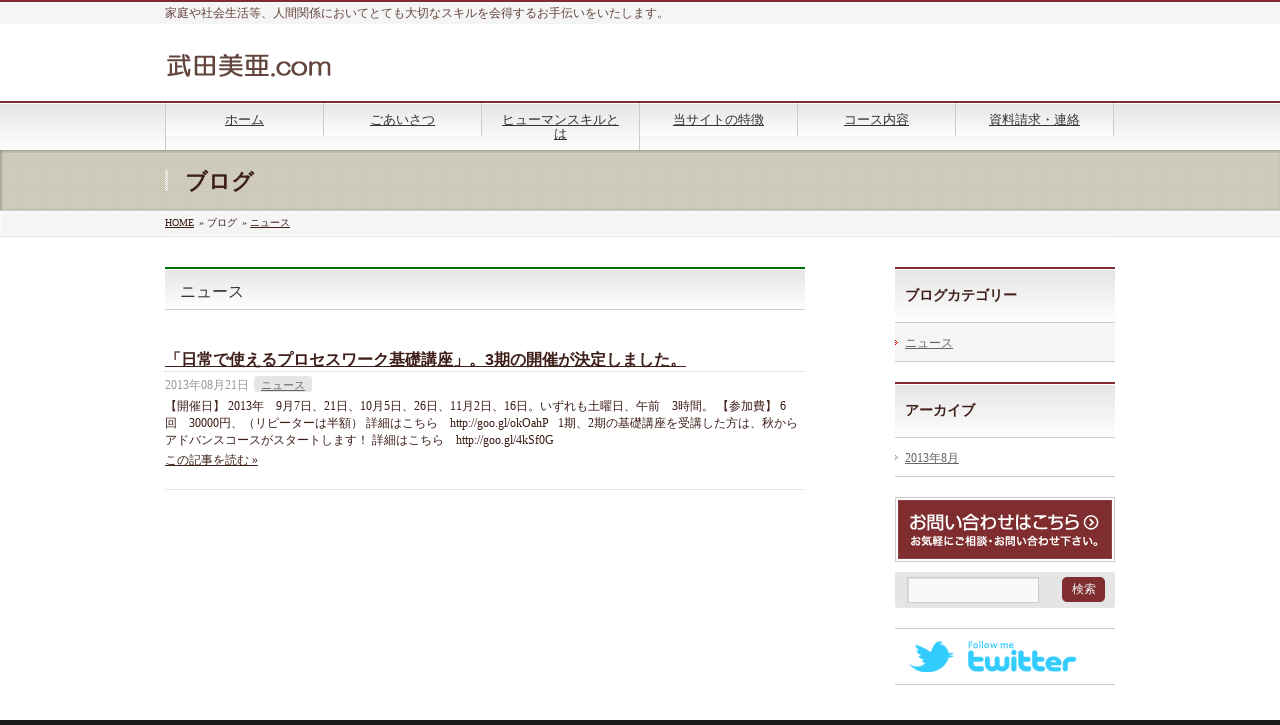

--- FILE ---
content_type: text/html; charset=UTF-8
request_url: http://miatakeda.com/category/%E3%83%8B%E3%83%A5%E3%83%BC%E3%82%B9/
body_size: 14004
content:
<!DOCTYPE html>
<html xmlns:og="http://ogp.me/ns#" xmlns:fb="http://www.facebook.com/2008/fbml" dir="ltr" lang="ja">
<head>
<meta charset="UTF-8" />
<meta name="viewport" content="width=320, initial-scale=1.0, user-scalable=yes, maximum-scale=2.0, minimum-scale=1.0, ">
<title>2013年 | お知らせ | 武田美亜.com</title>
<meta name="description" content="ニュースについて。家庭や社会生活等、人間関係においてとても大切なスキルを会得するお手伝いをいたします。" />
<meta name="keywords" content="" />
<link href='http://fonts.googleapis.com/css?family=Droid+Sans:700|Lato:900|Anton' rel='stylesheet' type='text/css'>
<link rel="pingback" href="http://miatakeda.com/xmlrpc.php" />
<link rel="start" href="http://miatakeda.com" title="ホーム" />
<meta property="og:locale" content="ja_JP" />
<meta property="og:site_name" content="武田美亜.com" />
<meta property="og:url" content="http://miatakeda.com/%e3%80%8c%e6%97%a5%e5%b8%b8%e3%81%a7%e4%bd%bf%e3%81%88%e3%82%8b%e3%83%97%e3%83%ad%e3%82%bb%e3%82%b9%e3%83%af%e3%83%bc%e3%82%af%e5%9f%ba%e7%a4%8e%e8%ac%9b%e5%ba%a7%e3%80%8d%e3%80%823%e6%9c%9f%e3%81%ae/" />
<meta property="fb:app_id" content="	327046767356163" />
<meta property="og:type" content="article" />
<meta property="og:image" content="http://miatakeda.com/images/miatakeda.jpg" />
<link rel="stylesheet" type="text/css" media="all" href="http://miatakeda.com/wp-content/themes/biz-vektor/styles/001_green.css" />
<!--[if lte IE 8]>
<link rel="stylesheet" type="text/css" media="all" href="http://miatakeda.com/wp-content/themes/biz-vektor/styles/BizVektor001_oldIE.css" />
<![endif]-->
<link rel="stylesheet" type="text/css" media="all" href="http://miatakeda.com/wp-content/themes/biz-vektor/styles/gMenu_divide_6.css" />
<!--[if lte IE 8]>
<link rel="stylesheet" type="text/css" media="all" href="http://miatakeda.com/wp-content/themes/biz-vektor/styles/gMenu_divide_6_oldIE.css" />
<![endif]-->
<script type="text/javascript">
function inFacebookPageCheck()	{
	if( top.location != this.location ){
		document.getElementById("wrap").className = "inFacebook";
	}
}
window.onload = inFacebookPageCheck;
</script>


<link rel="alternate" type="application/rss+xml" title="武田美亜.com &raquo; フィード" href="http://miatakeda.com/feed/" />
<link rel="alternate" type="application/rss+xml" title="武田美亜.com &raquo; コメントフィード" href="http://miatakeda.com/comments/feed/" />
<link rel="alternate" type="application/rss+xml" title="武田美亜.com &raquo; ニュース カテゴリーのフィード" href="http://miatakeda.com/category/%e3%83%8b%e3%83%a5%e3%83%bc%e3%82%b9/feed/" />
<link rel='stylesheet' id='contact-form-7-css'  href='http://miatakeda.com/wp-content/plugins/contact-form-7/styles.css?ver=3.1.1' type='text/css' media='all' />
<link rel='stylesheet' id='mts_simple_booking_front_css-css'  href='http://miatakeda.com/wp-content/plugins/mts-simple-booking-c/css/mtssb-front.css?ver=3.3.2' type='text/css' media='all' />
<script type='text/javascript' src='http://miatakeda.com/wp-includes/js/jquery/jquery.js?ver=1.7.1'></script>
<link rel="EditURI" type="application/rsd+xml" title="RSD" href="http://miatakeda.com/xmlrpc.php?rsd" />
<link rel="wlwmanifest" type="application/wlwmanifest+xml" href="http://miatakeda.com/wp-includes/wlwmanifest.xml" /> 
	<style type="text/css">.recentcomments a{display:inline !important;padding:0 !important;margin:0 !important;}</style>
<script type="text/javascript" src="http://miatakeda.com/wp-content/themes/biz-vektor/js/master.js"></script>

<link rel="stylesheet" type="text/css" media="all" href="http://miatakeda.com/wp-content/themes/biz-vektor_child/style.css" />
</head>

<body class="archive category category-4 category-4 two-column right-sidebar">
<div id="fb-root"></div>
<script>(function(d, s, id) {
  var js, fjs = d.getElementsByTagName(s)[0];
  if (d.getElementById(id)) return;
  js = d.createElement(s); js.id = id;
  js.src = "//connect.facebook.net/ja_JP/all.js#xfbml=1&appId=	327046767356163";
  fjs.parentNode.insertBefore(js, fjs);
}(document, 'script', 'facebook-jssdk'));</script>
<div id="wrap">

<!-- [ #headerTop ] -->
<div id="headerTop">
<div class="innerBox">
<div id="site-description">家庭や社会生活等、人間関係においてとても大切なスキルを会得するお手伝いをいたします。</div>
</div>
</div><!-- [ /#headerTop ] -->

<!-- [ #header ] -->
<div id="header">
<div id="headerInner" class="innerBox">
<!-- [ #headLogo ] -->
<div id="site-title">
<a href="http://miatakeda.com/" title="武田美亜.com" rel="home">
<img src="http://miatakeda.com/wp-content/uploads/2012/05/title_takedamia.png" alt="武田美亜.com" /></a>
</div>
<!-- [ #headLogo ] -->

<!-- [ #headContact ] -->
<!-- [ /#headContact ] -->


</div>
<!-- #headerInner -->
</div>
<!-- [ /#header ] -->

<!-- [ #gMenu ] -->
<div id="gMenu" class="menuClose" onMouseOver="this.className='menuOpen'" onMouseOut="this.className='menuClose'">
<div id="gMenuInner" class="innerBox">
<h3 class="assistive-text"><span>MENU</span></h3>
<div class="skip-link screen-reader-text"><a href="#content" title="メニューを飛ばす">メニューを飛ばす</a></div>

<ul id="menu-%e3%83%a1%e3%82%a4%e3%83%b3%e3%83%a1%e3%83%8b%e3%83%a5%e3%83%bc" class="menu"><li id="menu-item-21" class="menu-item menu-item-type-custom menu-item-object-custom menu-item-home"><a href="http://miatakeda.com/"><strong>ホーム</strong></a></li>
<li id="menu-item-27" class="menu-item menu-item-type-post_type menu-item-object-page"><a href="http://miatakeda.com/sample-page/"><strong>ごあいさつ</strong></a></li>
<li id="menu-item-24" class="menu-item menu-item-type-post_type menu-item-object-page"><a href="http://miatakeda.com/%e3%83%92%e3%83%a5%e3%83%bc%e3%83%9e%e3%83%b3%e3%82%b9%e3%82%ad%e3%83%ab%e3%81%a8%e3%81%af/"><strong>ヒューマンスキルとは</strong></a></li>
<li id="menu-item-23" class="menu-item menu-item-type-post_type menu-item-object-page"><a href="http://miatakeda.com/%e3%82%bb%e3%83%b3%e3%82%bf%e3%83%bc%e3%81%ae%e7%89%b9%e5%be%b4/"><strong>当サイトの特徴</strong></a></li>
<li id="menu-item-22" class="menu-item menu-item-type-post_type menu-item-object-page"><a href="http://miatakeda.com/%e3%82%b3%e3%83%bc%e3%82%b9%e5%86%85%e5%ae%b9/"><strong>コース内容</strong></a></li>
<li id="menu-item-30" class="menu-item menu-item-type-post_type menu-item-object-page"><a href="http://miatakeda.com/%e8%b3%87%e6%96%99%e8%ab%8b%e6%b1%82%e3%83%bb%e9%80%a3%e7%b5%a1/"><strong>資料請求・連絡</strong></a></li>
</ul></div><!-- [ /#gMenuInner ] -->
</div>
<!-- [ /#gMenu ] -->


<div id="pageTitBnr">
<div class="innerBox">
<div id="pageTitInner" >
	
		<div id="pageTit">ブログ</div>
		</div><!-- [ /#pageTitInner ] -->
</div>
</div><!-- [ /#pageTitBnr ] -->

<!-- [ #panList ] -->
<div id="panList">
<div id="panListInner" class="innerBox">
<ul><li><a href="http://miatakeda.com">HOME</a></li><li> &raquo; ブログ</li><li> &raquo; <a href="http://miatakeda.com/category/%e3%83%8b%e3%83%a5%e3%83%bc%e3%82%b9/" title="ニュース の投稿をすべて表示">ニュース</a></li></div>
</div>
<!-- [ /#panList ] -->
<div id="main">
<!-- [ #container ] -->
<div id="container" class="innerBox">
	<!-- [ #content ] -->
	<div id="content">
	<h2>ニュース</h2>
		<div class="infoList">
	<!-- [ .infoListBox ] -->
<div class="infoListBox">
	<div class="entryTxtBox ">
	<h4 class="entryTitle"><a href="http://miatakeda.com/%e3%80%8c%e6%97%a5%e5%b8%b8%e3%81%a7%e4%bd%bf%e3%81%88%e3%82%8b%e3%83%97%e3%83%ad%e3%82%bb%e3%82%b9%e3%83%af%e3%83%bc%e3%82%af%e5%9f%ba%e7%a4%8e%e8%ac%9b%e5%ba%a7%e3%80%8d%e3%80%823%e6%9c%9f%e3%81%ae/">「日常で使えるプロセスワーク基礎講座」。3期の開催が決定しました。</a></h4>
	<p class="entryMeta">
	<span class="infoDate">2013年08月21日</span><span class="infoCate"><a href="http://miatakeda.com/category/%e3%83%8b%e3%83%a5%e3%83%bc%e3%82%b9/" title="ニュース の投稿をすべて表示" rel="category tag">ニュース</a></span>
	</p>
	<p>【開催日】 2013年　9月7日、21日、10月5日、26日、11月2日、16日。いずれも土曜日、午前　3時間。 【参加費】 6回　30000円、（リピーターは半額） 詳細はこちら　http://goo.gl/okOahP &nbsp; 1期、2期の基礎講座を受講した方は、秋からアドバンスコースがスタートします！ 詳細はこちら　http://goo.gl/4kSf0G</p>
	<p class="moreLink"><a href="http://miatakeda.com/%e3%80%8c%e6%97%a5%e5%b8%b8%e3%81%a7%e4%bd%bf%e3%81%88%e3%82%8b%e3%83%97%e3%83%ad%e3%82%bb%e3%82%b9%e3%83%af%e3%83%bc%e3%82%af%e5%9f%ba%e7%a4%8e%e8%ac%9b%e5%ba%a7%e3%80%8d%e3%80%823%e6%9c%9f%e3%81%ae/">この記事を読む &raquo;</a></p>
	</div><!-- [ /.entryTxtBox ] -->
	
		
</div><!-- [ /.infoListBox ] -->
	</div>
		</div><!-- #content -->

<!-- [ #sideTower ] -->
<div id="sideTower">
	<div class="localSection sideWidget">
<div class="localNaviBox">
<h3 class="localHead">ブログカテゴリー</h3>
<ul class="localNavi">
	<li class="cat-item cat-item-4 current-cat"><a href="http://miatakeda.com/category/%e3%83%8b%e3%83%a5%e3%83%bc%e3%82%b9/" title="ニュース に含まれる投稿をすべて表示">ニュース</a>
</li>
 
</ul>
</div>
</div>

<div class="localSection sideWidget">
<div class="localNaviBox">
<h3 class="localHead">アーカイブ</h3>
<ul class="localNavi">
	<li><a href='http://miatakeda.com/2013/08/'title='2013年8月'>2013年8月</a></li>
</ul>
</div>
</div>	<div class="localSection">
	<ul>
<li class="sideBnr" id="sideContact"><a href="http://miatakeda.com/?page_id=28"><img src="http://miatakeda.com/wp-content/themes/biz-vektor/images/bnr_contact.png" alt="お問い合わせ"></a></li>
</ul>
<div class="sideWidget" id="search">
<form role="search" method="get" id="searchform" action="http://miatakeda.com/" >
	<div><label class="screen-reader-text" for="s">検索:</label>
	<input type="text" value="" name="s" id="s" />
	<input type="submit" id="searchsubmit" value="検索" />
	</div>
	</form></div>



<ul id="snsBnr">		<li><a href="https://twitter.com/#!/dayanow" target="_blank"><img src="http://miatakeda.com/wp-content/themes/biz-vektor/images/bnr_twitter.gif" alt="twitter" /></a></li>
		</ul>
	</div>
</div>
<!-- [ /#sideTower ] -->
</div>
<!-- [ /#container ] -->

</div><!-- #main -->

<div id="pagetop">
<div id="pagetopInner" class="innerBox">
<a href="#headerTop">PAGETOP</a>
</div>
</div>

<div id="footMenu">
<div id="footMenuInner" class="innerBox">
</div>
</div>


<!-- [ #footer ] -->
<div id="footer">
<!-- [ #footerInner ] -->
<div id="footerInner" class="innerBox">
<dl id="footerOutline">
<dt>武田美亜.com</dt>
<dd>
<!--  -->
</dd>
</dl>

<!-- [ #footerSiteMap ] -->
<div id="footerSiteMap">
<div class="menu"><ul><li class="page_item page-item-2"><a href="http://miatakeda.com/sample-page/">ごあいさつ</a></li><li class="page_item page-item-17"><a href="http://miatakeda.com/%e3%82%b3%e3%83%bc%e3%82%b9%e5%86%85%e5%ae%b9/">コース内容</a></li><li class="page_item page-item-7"><a href="http://miatakeda.com/%e3%83%92%e3%83%a5%e3%83%bc%e3%83%9e%e3%83%b3%e3%82%b9%e3%82%ad%e3%83%ab%e3%81%a8%e3%81%af/">ヒューマンスキルとは</a><ul class='children'><li class="page_item page-item-9"><a href="http://miatakeda.com/%e3%83%92%e3%83%a5%e3%83%bc%e3%83%9e%e3%83%b3%e3%82%b9%e3%82%ad%e3%83%ab%e3%81%a8%e3%81%af/%e3%82%b3%e3%83%9f%e3%83%a5%e3%83%8b%e3%82%b1%e3%83%bc%e3%82%b7%e3%83%a7%e3%83%b3%e3%82%b9%e3%82%ad%e3%83%ab%ef%bc%88%e8%81%b4%e3%81%8f%e5%8a%9b%e3%83%bb%e8%a9%b1%e3%81%99%e5%8a%9b%ef%bc%89/">コミュニケーションスキル（聴く力・話す力）</a></li><li class="page_item page-item-12"><a href="http://miatakeda.com/%e3%83%92%e3%83%a5%e3%83%bc%e3%83%9e%e3%83%b3%e3%82%b9%e3%82%ad%e3%83%ab%e3%81%a8%e3%81%af/%e3%83%a1%e3%83%b3%e3%82%bf%e3%83%ab%e3%83%9e%e3%83%8d%e3%83%bc%e3%82%b8%e3%83%a1%e3%83%b3%e3%83%88%e3%80%80%ef%bc%88%e6%84%9f%e6%83%85%e3%81%86%e3%81%be%e3%81%8f%e3%81%a4%e3%81%8d%e3%81%82%e3%81%86/">メンタルマネージメント　（感情うまくつきあう）</a></li></ul></li><li class="page_item page-item-14"><a href="http://miatakeda.com/%e3%82%bb%e3%83%b3%e3%82%bf%e3%83%bc%e3%81%ae%e7%89%b9%e5%be%b4/">当サイトの特徴</a></li><li class="page_item page-item-28"><a href="http://miatakeda.com/%e8%b3%87%e6%96%99%e8%ab%8b%e6%b1%82%e3%83%bb%e9%80%a3%e7%b5%a1/">資料請求・連絡</a></li></ul></div>
</div>
<!-- [ /#footerSiteMap ] -->

</div>
<!-- [ /#footerInner ] -->
</div>
<!-- [ /#footer ] -->


<!-- [ #siteBottom ] -->
<div id="siteBottom">
<div id="siteBottomInner" class="innerBox">
本サイトに掲載されている内容の、無断複製・無断編集転載を禁じます。<br/>&copy;武田美亜 2012
</div>
</div>
<!-- [ /#siteBottom ] -->
</div>
<!-- [ /#wrap ] -->
<script type='text/javascript' src='http://miatakeda.com/wp-content/plugins/contact-form-7/jquery.form.js?ver=2.96'></script>
<script type='text/javascript'>
/* <![CDATA[ */
var _wpcf7 = {"loaderUrl":"http:\/\/miatakeda.com\/wp-content\/plugins\/contact-form-7\/images\/ajax-loader.gif","sending":"\u9001\u4fe1\u4e2d ..."};
/* ]]> */
</script>
<script type='text/javascript' src='http://miatakeda.com/wp-content/plugins/contact-form-7/scripts.js?ver=3.1.1'></script>
<!-- GooglePlusOne -->
<script type="text/javascript" src="https://apis.google.com/js/plusone.js">
  {lang: 'ja'}
</script>
<!-- /GooglePlusOne -->
</body>
</html>


--- FILE ---
content_type: text/css
request_url: http://miatakeda.com/wp-content/themes/biz-vektor/styles/001_green.css
body_size: 2535
content:
@charset "utf-8";

@import "plain.css";
@import "001_common.css";

a	{ color:#007000; }

.sBtn a,
.mBtn a,
.lBtn a,
#content p.lBtn input,
#searchform input[type=submit],
p.form-submit input[type=submit],
form#searchform input#searchsubmit,
#content form input.wpcf7-submit	{ background-color:#007000;color:#f5f5f5; }
.sBtn a:hover,
.mBtn a:hover,
.lBtn a:hover	{ background-color:#0c0; color:#f5f5f5;}

#headerTop { border-top-color:#007000;}

#gMenu	{ border-top:2px solid #007000; }
#gMenu h3.assistive-text,
.inFacebook #gMenu .assistive-text,
#gMenu .menu li.current_page_item a,
#gMenu .menu li.current_page_ancestor a ,
#gMenu .menu li.current-page-ancestor a ,
#gMenu .menu li a:hover	{ background-color:#007000; border-right:1px solid #006300;
background: -webkit-gradient(linear, 0 0, 0 bottom, from(#007000), to(#006300));
background: -moz-linear-gradient(#007000, #006300);
background: linear-gradient(#007000, #006300);
-ms-filter: "progid:DXImageTransform.Microsoft.Gradient(StartColorStr=#007000, EndColorStr=#006300)";
-pie-background: linear-gradient(#007000, #006300);
behavior: url(/wp-content/themes/biz-vektor/PIE.htc);
}
#gMenu .menu li.current_page_item a span,
#gMenu .menu li.current_page_ancestor a span,
#gMenu .menu li.current-page-ancestor a span,
#gMenu .menu li a:hover span{ color:#99cc99; }

#pageTitBnr	{ background-color:#007000; }

#panList a	{ color:#007000; }
#panList a:hover	{ color:#0c0; }

#content h2,
#content h1.entryPostTitle	{ border-top:2px solid #007000;}
#content h3	{ border-left-color:#007000;}
#content h4,
#content dt	{ color:#007000; }

#content .infoList .infoCate a:hover	{ background-color:#007000; }

#content .childPageBox ul li.current_page_item li a	{ color:#007000; }

#content .mainFootContact p.mainFootTxt span.mainFootTel	{ color:#007000; }
#content .mainFootContact .mainFootBt a			{ background-color:#007000; }
#content .mainFootContact .mainFootBt a:hover	{ background-color:#0c0; }

#sideTower .localHead	{ border-top-color:#007000; }
#sideTower li.sideBnr#sideContact a		{ background-color:#007000; }
#sideTower li.sideBnr#sideContact a:hover	{ background-color:#0c0; }
#sideTower .sideWidget h4	{ border-left-color:#007000; }

#pagetop a	{ background-color:#007000; }
#footMenu	{ background-color:#007000;border-top-color:#006300; }

#main #topMainBnr	{ background-color:#007000;}

#topPr .topPrInner h3	{ border-left-color:#007000 ; }
#topPr .topPrInner p.moreLink a	{ background-color:#007000; }
#topPr .topPrInner p.moreLink a:hover { background-color:#0c0; }

--- FILE ---
content_type: text/css
request_url: http://miatakeda.com/wp-content/themes/biz-vektor_child/style.css
body_size: 5065
content:
@charset "UTF-8";
/* 
Theme Name: biz-vektor_child
Theme URI: 
Description: Child theme for BizVektor
Author: 
Author URI: 
Template: biz-vektor
Version: 0.1
Tags: 
*/ 

@import url('../biz-vektor/style.css');

#wrap, #header, #gMenu{
	color:#3E1F19 !important;
	line-height:200% !important;
	/*background-color: transparent !important;*/
}

h1#site-title a,#pageTit{
	color:#3E1F19 !important;font-weight:bold !important;
}

h2{
	margin-bottom:20px !important;
	font-size:130%;
	line-height:150%;
}


p{
	line-height:170%;
}

a{
	text-decoration:underline !important;	
	color:#3E1F19;
}



a:hover{
	text-decoration:none !important;
	
}

a:hover img{
	opacity:0.5;
	filter: alpha(opacity=50);
}

.mBtn a:{color:white !important;}

/*背景*/

#backgound{
	background:url(imgs/bg01.jpg) fixed center top no-repeat;
	}


/*トップページ関連*/

/*
#topMainBnr{
	display:none !important;
	}
	*/
	
#topMessage01{
	border:1px solid grey;
	border-radius:10px;
	padding-top:10px;
	padding-bottom:10px;
	margin-top:10px;
	margin-bottom:10px;
	background-color:rgba(255,255,255,0.5);
	filter: progid:DXImageTransform.Microsoft.Gradient(GradientType=0,StartColorStr=#99ffffff,EndColorStr=#99ffffff);
	}

#topMessage02{
	padding:10px;
}
	
#topMessage01 p{
	margin-bottom:10px;
	text-align:justify;
}

#qt01{
	margin:10px 0px 0px 0px;	
}

.center{
	text-align:center !important;
}

#topContentsBottom{
	margin-bottom:20px;
	
}

/*
#gMenuInner{
	border-bottom:1px solid grey;	
}

#gMenu .menu li.current_page_item a ,
#gMenu .menu li.current_page_ancestor a ,
#gMenu .menu li a:hover	{ background-color:#f5f5f5;
border-top:1px #666 dotted;
}
*/

/*メインメニューの下部線*/
/*
#gMenuInner{
	border-bottom:2px #666 solid;
}
*/

/*トップページのニュース欄・通常ページ*/

#topBlog h2{
	border-top:none !important;	
}


/*フッター*/
/*
#footerSiteMap .menu a{
	color:#333 !important;
	font-size:130%;	
}

#footerSiteMap .menu a:hover{
	color:red !important;
}
*/

/*通常ページ */
/*
#content{
	background-color:rgba(255,255,255,0.5);
	filter: progid:DXImageTransform.Microsoft.Gradient(GradientType=0,StartColorStr=#99ffffff,EndColorStr=#99ffffff);
	border:1px solid grey;
	border-radius:10px;
	box-shadow: 1px 1px 2px #999;
	padding:10px;
	margin-bottom:20px !important;
} 

.mainFoot{
	display:none !important;
}

strong{
	font-weight:bold;
}
*/
/*ぱんくずリスト*/
#panList ul li,#panList ul li a{
	color:#3E1F19 !important;	
}

/*背景色・トップのスライド裏*/
#main #topMainBnr,#pageTitBnr{ /*background-color:#007000;*/background-image:url(images_d/bg01.jpg) !important;background-repeat:repeat-x !important;}

/*背景色・メインメニュー*/
#gMenu h3.assistive-text,
.inFacebook #gMenu .assistive-text,
#gMenu .menu li.current_page_item a,
#gMenu .menu li.current_page_ancestor a ,
#gMenu .menu li.current-page-ancestor a ,
#gMenu .menu li a:hover	{ background-color:#C1AB6E !important; border-right:1px solid #006300;
background: -webkit-gradient(linear, 0 0, 0 bottom, from(#7F2D2F), to(#C1AB6E)) !important;
background: -moz-linear-gradient(#7F2D2F, #C1AB6E) !important;
background: linear-gradient(#7F2D2F, #C1AB6E) !important;
-ms-filter: "progid:DXImageTransform.Microsoft.Gradient(StartColorStr=#007000, EndColorStr=#006300)";
-pie-background: linear-gradient(#7F2D2F, #C1AB6E) !important;
behavior: url(/wp-content/themes/biz-vektor/PIE.htc);
}
#gMenu,#headerTop{
	border-top:	#7F2D2F 2px solid;
}

.menu a{ color:#3E1F19;}

#site-description{color:#64453D !important;	
}

#topContentsBottom, #topBlog,.post,.entry-content{
	border:1px solid #CC9;
	padding:20px;
	    -moz-border-radius: 20px;
    -webkit-border-radius: 20px;
    -khtml-border-radius: 20px;
    border-radius: 20px;
	}

/*お問い合わせのところ・右メニュー*/
#sideTower li.sideBnr#sideContact a{ background-color:#7F2D2F; }
#sideTower li.sideBnr#sideContact a:hover{ background-color:#C1AB6E; }

/*お問い合わせのところ・フッター*/
#content .mainFootContact .mainFootBt a			{ background-color:#7F2D2F; }
#content .mainFootContact .mainFootBt a:hover	{ background-color:#C1AB6E; }

/*検索のところ*/
.sBtn a,
.mBtn a,
.lBtn a,
#content p.lBtn input,
#searchform input[type=submit],
p.form-submit input[type=submit],
form#searchform input#searchsubmit,
#content form input.wpcf7-submit	{ background-color:#7F2D2F;color:#f5f5f5; }


/*右サイドバーの上部border*/
#sideTower .localHead, .entry-content h2, h1.entryPostTitle{ border-top-color:#7F2D2F !important; }

/*フッター*/
/*PageTop*/
#pagetop a	{ background-color:#7F2D2F; }

#footMenu	{ background-color:#7F2D2F;border-top-color:#7F2D2F; }

/*メインコンテンツ中断の三つの広告の所の左border*/
#topPr .topPrInner h3	{ border-left-color:#7F2D2F ; }

/*モバイルの時のメインコンテンツ中段の三つの広告のところ*/
#topPr .topPrInner h3	{ border-left-color:#7F2D2F ; }
#topPr .topPrInner p.moreLink a	{ background-color:#7F2D2F; }
#topPr .topPrInner p.moreLink a:hover { background-color:#0c0; }

--- FILE ---
content_type: text/css
request_url: http://miatakeda.com/wp-content/themes/biz-vektor/styles/001_common.css
body_size: 9004
content:
@charset "utf-8";

@import "style_BizVektor_options.css";

/*-------------------------------------------*/
/*	基本設定
/*-------------------------------------------*/
body     { background: #191919; }

/*-------------------------------------------*/
/*	Btn
/*-------------------------------------------*/
.sBtn a,
.mBtn a,
#content p.lBtn a,
#content p.lBtn input,
#searchform input[type=submit],
p.form-submit input[type=submit],
form#searchform input#searchsubmit,
#content form input.wpcf7-submit {
border-radius:5px;
-webkit-border-radius: 5px;
-moz-border-radius: 5px;
behavior: url(/wp-content/themes/biz-vektor/PIE.htc);
}


#headerTop	{ border-top-width:2px;border-top-style:solid; }


/*-------------------------------------------*/
/*	#gMenu
/*-------------------------------------------*/
#gMenu	{ border-top:1px solid #ccc; position:relative; background-color:#fff; width:100%;
-moz-box-shadow:inset 0 1px 0 #fff;
-webkit-box-shadow:inset 0 1px 0 #fff;
box-shadow:inset 0 1px 0 #fff;
background: -webkit-gradient(linear, 0 0, 0 bottom, from(#e5e5e5), to(#fff));
background: -moz-linear-gradient(#e5e5e5, #fff);
-ms-filter: "progid:DXImageTransform.Microsoft.Gradient(StartColorStr=#e5e5e5, EndColorStr=#ffffff)";
}
#gMenu .assistive-text  { color:#fff; }
#gMenu .assistive-text span	{ background:url(../images/iconMenuOpen.png) left 50% no-repeat;padding:8px 22px; }
#gMenu .menu li, 
#gMenu .menu li.current_page_item,
#gMenu .menu li.current_page_ancestor { 
box-shadow:inset 0 1px 0 #fff;
background: -webkit-gradient(linear, 0 0, 0 bottom, from(#fff), to(#e5e5e5));
background: -moz-linear-gradient(#fff, #e5e5e5);
-ms-filter: "progid:DXImageTransform.Microsoft.Gradient(StartColorStr=#ffffff, EndColorStr=#e5e5e5)";
-pie-background: linear-gradient(#fff, #e5e5e5);
behavior: url(/wp-content/themes/biz-vektor/PIE.htc);
 }
#gMenu .menu li.current_page_item a ,
#gMenu .menu li.current_page_ancestor a ,
#gMenu .menu li.current_page_ancestor a ,
#gMenu .menu li.current-page-ancestor a ,
#gMenu .menu li a:hover	{ color:#fff; border:none; }


/*-------------------------------------------*/
/*	#panList
/*-------------------------------------------*/
#panList	{ background-color:#f5f5f5; border-bottom:1px solid #e5e5e5;box-shadow:inset 1px 1px 3px rgba(255,255,255,1); }
#panList #panListInner	{  }
.home #panList {  }
#panList ul	{  }
#panList ul li	{  }

/*-------------------------------------------*/
/*	#pageTitBnr
/*-------------------------------------------*/
#pageTitBnr { color:#fff;border-bottom:1px solid #ccc;
box-shadow:inset 1px 1px 3px rgba(0,0,0,0.3);
}
#pageTitBnr #pageTitInner	{ background:url(../images/pageTit_bg.png) left 50% no-repeat;padding:0 20px;}
#pageTitBnr #pageTitInner #pageTit	{  }
#pageTitBnr #pageTitInner #titleTxtSub	{}
#pageTitBnr .edit-link a	{ color:#fff; text-decoration:underline; }

/*-------------------------------------------*/
/*	#main
/*-------------------------------------------*/
#main	{ background-color:#FFFFFF; }

/*		#content
/*-------------------------------------------*/
#content h2,
#content h1.entryPostTitle	{ border-top:2px solid #c00;
-moz-box-shadow:inset 0 1px 0 #fff;
-webkit-box-shadow:inset 0 1px 0 #fff;
box-shadow:inset 0 1px 0 #fff;
background: -webkit-gradient(linear, 0 0, 0 bottom, from(#e5e5e5), to(#fff));
background: -moz-linear-gradient(#e5e5e5, #fff);
-ms-filter: "progid:DXImageTransform.Microsoft.Gradient(StartColorStr=#e5e5e5, EndColorStr=#ffffff)";
/*
-pie-background: linear-gradient(#e5e5e5, #fff);
behavior: url(/wp-content/themes/biz-vektor/PIE.htc);
*/
}

/*		.infoList
-------------------------------------------------------------- */
#content .infoList .infoCate a	{ 	
border-radius:3px;
-webkit-border-radius: 3px;
-moz-border-radius: 3px;
behavior: url(/wp-content/themes/biz-vektor/PIE.htc);
}

/*			.childPageBox
/*-------------------------------------------*/
#content .childPageBox{ 
-moz-box-shadow:inset 0 1px 0 #fff;
-webkit-box-shadow:inset 0 1px 0 #fff;
box-shadow:inset 0 1px 0 #fff;
background: -webkit-gradient(linear, 0 0, 0 bottom, from(#f5f5f5), to(#fff));
background: -moz-linear-gradient(#f5f5f5, #fff);
-ms-filter: "progid:DXImageTransform.Microsoft.Gradient(StartColorStr=#f5f5f5, EndColorStr=#ffffff)";
/*
-pie-background: linear-gradient(#f5f5f5, #fff);
behavior: url(/wp-content/themes/biz-vektor/PIE.htc);
*/
}
/*			.mainFoot
/*-------------------------------------------*/
#content .mainFoot	{ background:url(../images/bg_slash.gif) left top repeat;border:1px solid #ccc;padding:5px; margin-top:0px; width:98%;}
#content .mainFoot .mainFootInner	{ background-color:#fff; padding:15px;border:1px solid #e5e5e5; }
#content .mainFootContact	{ width:auto; }

/*-------------------------------------------*/
/*	#sideTower
/*-------------------------------------------*/
#sideTower .localSection	{  }
#sideTower .localHead	{
-moz-box-shadow:inset 0 1px 0 #fff;
-webkit-box-shadow:inset 0 1px 0 #fff;
box-shadow:inset 0 1px 0 #fff;
background: -webkit-gradient(linear, 0 0, 0 bottom, from(#e5e5e5), to(#fff));
background: -moz-linear-gradient(#e5e5e5, #fff);
-ms-filter: "progid:DXImageTransform.Microsoft.Gradient(StartColorStr=#e5e5e5, EndColorStr=#ffffff)";
/*
-pie-background: linear-gradient(#e5e5e5, #fff);
behavior: url(/wp-content/themes/biz-vektor/PIE.htc); 
*/
}

form#searchform { 
border-radius:3px;
-webkit-border-radius: 3px;
-moz-border-radius: 3px;
behavior: url(/wp-content/themes/biz-vektor/PIE.htc);
}

/*-------------------------------------------*/
/*	#pagetop
/*-------------------------------------------*/
#pagetop	{ background-color:#fff; }
#pagetop a	{ color:#f5f5f5;margin-top:5px; z-index:500;
border-radius:3px;
-webkit-border-radius: 3px;
-moz-border-radius: 3px;
behavior: url(/wp-content/themes/biz-vektor/PIE.htc);
}
#pagetop a:hover	{ margin-top:0px;margin-bottom:5px; }

/*-------------------------------------------*/
/*	#footMenu
/*-------------------------------------------*/
#footMenu	{ border-top-width:2px;border-top-style:solid; margin-top:-10px; }
#footMenu .innerBox { border:none; padding:0px; }
#footMenu .menu {border:none; }
#footMenu .menu li	{  }
#footMenu .menu li a	{ color:#efefef; background:url(../images/icon_try1_white.gif) left 3px no-repeat; border:none; padding:0px 20px 0px 10px; }
#footMenu .menu li a:hover	{  }

/*-------------------------------------------*/
/*	#footer
/*-------------------------------------------*/

#footer	{ border-top:1px solid #151515;color:#999;  }

/*-------------------------------------------*/
/*	#siteBottom
/*-------------------------------------------*/
#siteBottom { border-top:1px solid #333; }
#siteBottom #powerd,
#siteBottom #powerd a	{ color:#4d4d4d; }


/*-------------------------------------------*/
/*	top
/*-------------------------------------------*/

#main #topMainBnr { box-shadow:inset 1px 1px 3px rgba(0,0,0,0.3);border-bottom:1px solid #ccc; }
#main #topMainBnrFrame	{ border:4px solid #fff;box-shadow:1px 1px 3px rgba(0,0,0,0.3); }
#main #topMainBnr img	{  }

#topPr .topPrInner p.moreLink a	{ 
border-radius:3px;
-webkit-border-radius: 3px;
-moz-border-radius: 3px;
behavior: url(/wp-content/themes/biz-vektor/PIE.htc);
}

#content .infoList .rssBtn a	{border:1px solid #ccc;
-moz-box-shadow:inset 0 1px 0 #fff;
-webkit-box-shadow:inset 0 1px 0 #fff;
box-shadow:inset 0 1px 0 #fff;
background: -webkit-gradient(linear, 0 0, 0 bottom, from(#fff), to(#e5e5e5));
background: -moz-linear-gradient(#fff, #e5e5e5);
background: linear-gradient(#fff, #e5e5e5);
-ms-filter: "progid:DXImageTransform.Microsoft.Gradient(StartColorStr=#ffffff, EndColorStr=#e5e5e5)";
-pie-background: linear-gradient(#fff, #e5e5e5);
behavior: url(/wp-content/themes/biz-vektor/PIE.htc);
border-radius:3px;
-webkit-border-radius: 3px;
-moz-border-radius: 3px;
behavior: url(/wp-content/themes/biz-vektor/PIE.htc);
}

/*			#comments 
/*-------------------------------------------*/
#comments li.comment .commentBox	{ box-shadow:1px 1px 3px #e5e5e5;
behavior: url(/wp-content/themes/biz-vektor/PIE.htc);
}


@media (min-width: 660px) {
#content .mainFootContact	{ width:600px;  }
#content .mainFoot	{width:628px;}
}
@media (min-width: 770px) {
#headerTop	{ background-color:#f5f5f5; }
#gMenu 	{ border-top-width:2px;border-top-style:solid; }
#gMenu .menu li, 
#gMenu .menu li.current_page_item,
#gMenu .menu li.current_page_ancestor { 
background: -webkit-gradient(linear, 0 0, 0 bottom, from(#e5e5e5), to(#fff));
background: -moz-linear-gradient(#e5e5e5, #fff);
-ms-filter: "progid:DXImageTransform.Microsoft.Gradient(StartColorStr=#e5e5e5, EndColorStr=#ffffff)";
-pie-background: linear-gradient(#e5e5e5, #fff);
behavior: url(/wp-content/themes/biz-vektor/PIE.htc);
}
}
@media (min-width: 970px) {
#main #topMainBnrFrame	{ width:942px; }
}

--- FILE ---
content_type: text/css
request_url: http://miatakeda.com/wp-content/themes/biz-vektor/style_BizVektor_adminHeader.css
body_size: 1292
content:
/*-------------------------------------------*/
/*	#adminMenu
/*-------------------------------------------*/
#adminHeaderOuter	{ width:100%; background-color:#000; position:relative; z-index:500; height:3em;}
#adminHeaderMenu	{ margin:0px; background-color:#000; position:relative; padding:0px 20px; display:block; overflow:visible;font-size:12px;}
#adminHeaderMenu ul		{  }
#adminHeaderMenu ul li	{ text-align:left;float:left; position:relative;}
#adminHeaderMenu ul li a	{ display:block; padding:8px 20px 8px 20px; background:url(images/icon_try1_white.gif) 10px 50% no-repeat; text-decoration:none; color:#fff; }
#adminHeaderMenu ul li a:hover	{ background-image:url(images/icon_try1_red.gif) ; padding:9px 20px 7px 20px; }
#adminHeaderMenu ul li ul	{ display:none; position:absolute;z-index:100; padding:0px 10px 0px; }
#adminHeaderMenu ul li:hover ul	{ display:block;background-color:#000; }
#adminHeaderMenu ul li ul li	{ float:none; }
#adminHeaderMenu ul li ul a		{ background:url(images/icon_try2_white.gif) 10px 12px no-repeat;padding:5px 20px 5px 20px;white-space:nowrap; }
#adminHeaderMenu ul li ul a:hover	{ background-image:url(images/icon_try2_red.gif);background-position:15px 12px;padding:5px 15px 5px 25px; }
#adminHeaderMenu ul li ul ul	{ position:relative; }

--- FILE ---
content_type: text/css
request_url: http://miatakeda.com/wp-content/themes/biz-vektor/style.css
body_size: 463
content:
@charset "utf-8";
/*
Theme Name: BizVektor
Theme URI: http://bizvektor.com
Description: BizVektor（ビズベクトル）テーマは管理画面からの設定のみで高品質なビジネスサイトを構築する事が出来ます。
Author: Vektor,Inc.
Author URI: http://www.vektor-inc.co.jp/
Version: 0.5.2.1
License: GNU General Public License
License URI: license.txt
Tags: white,red,blue,black,green,orange
*/

.sticky {}
.bypostauthor {}